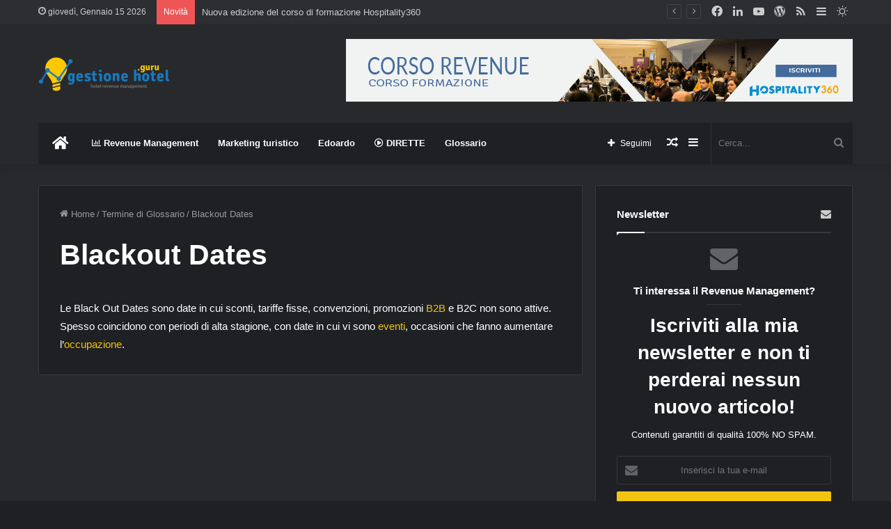

--- FILE ---
content_type: text/html; charset=UTF-8
request_url: https://gestionehotel.guru/dizionario/blackout-dates/
body_size: 11788
content:
<!DOCTYPE html> <html lang="it-IT" class="dark-skin" data-skin="dark" prefix="og: http://ogp.me/ns#"> <head> <meta charset="UTF-8"/> <link rel="profile" href="http://gmpg.org/xfn/11"/> <title>Blackout Dates | Hotel Guru</title> <meta http-equiv='x-dns-prefetch-control' content='on'> <link rel='dns-prefetch' href="//cdnjs.cloudflare.com/"/> <link rel='dns-prefetch' href="//ajax.googleapis.com/"/> <link rel='dns-prefetch' href="//fonts.googleapis.com/"/> <link rel='dns-prefetch' href="//fonts.gstatic.com/"/> <link rel='dns-prefetch' href="//s.gravatar.com/"/> <link rel='dns-prefetch' href="//www.google-analytics.com/"/> <link rel='preload' as='image' href="//cdn.gestionehotel.guru/wp-content/uploads/2014/11/Logo.png"> <link rel='preload' as='image' href="//cdn.gestionehotel.guru/wp-content/uploads/2015/02/Logo@2x.png"> <link rel='preload' as='font' href="/wp-content/themes/jannah/assets/fonts/tielabs-fonticon/tielabs-fonticon.woff" type='font/woff' crossorigin='anonymous'/> <link rel='preload' as='font' href="/wp-content/themes/jannah/assets/fonts/fontawesome/fa-solid-900.woff2" type='font/woff2' crossorigin='anonymous'/> <link rel='preload' as='font' href="/wp-content/themes/jannah/assets/fonts/fontawesome/fa-brands-400.woff2" type='font/woff2' crossorigin='anonymous'/> <link rel='preload' as='font' href="/wp-content/themes/jannah/assets/fonts/fontawesome/fa-regular-400.woff2" type='font/woff2' crossorigin='anonymous'/> <script type="text/javascript">try{if("undefined"!=typeof localStorage){var tieSkin=localStorage.getItem("tie-skin"),html=document.getElementsByTagName("html")[0].classList,htmlSkin="light";if(html.contains("dark-skin")&&(htmlSkin="dark"),null!=tieSkin&&tieSkin!=htmlSkin){html.add("tie-skin-inverted");var tieSkinInverted=!0}"dark"==tieSkin?html.add("dark-skin"):"light"==tieSkin&&html.remove("dark-skin")}}catch(t){console.log(t)}</script> <link rel="canonical" href="https://gestionehotel.guru/dizionario/blackout-dates/"/> <meta property="og:locale" content="it_IT"/> <meta property="og:type" content="article"/> <meta property="og:title" content="Blackout Dates | Hotel Guru"/> <meta property="og:description" content="Le Black Out Dates sono date in cui sconti, tariffe fisse, convenzioni, promozioni B2B e B2C non sono attive. Spesso coincidono con periodi di alta stagione, con date in cui vi sono eventi, occasioni che fanno aumentare l&#8217;occupazione."/> <meta property="og:url" content="https://gestionehotel.guru/dizionario/blackout-dates/"/> <meta property="og:site_name" content="Hotel Guru"/> <meta property="article:publisher" content="https://www.facebook.com/edoardo.caldari.3"/> <meta property="article:author" content="https://www.facebook.com/edoardo.caldari.3"/> <meta property="fb:app_id" content="201511776975493"/> <meta name="twitter:card" content="summary"/> <meta name="twitter:description" content="Le Black Out Dates sono date in cui sconti, tariffe fisse, convenzioni, promozioni B2B e B2C non sono attive. Spesso coincidono con periodi di alta stagione, con date in cui vi sono eventi, occasioni che fanno aumentare l&#8217;occupazione."/> <meta name="twitter:title" content="Blackout Dates | Hotel Guru"/> <meta name="twitter:site" content="@EdoardoCaldari"/> <meta name="twitter:image" content="https://gestionehotel.guru/wp-content/uploads/2015/02/Logo@2x.png"/> <meta name="twitter:creator" content="@EdoardoCaldari"/> <script type='application/ld+json'>{"@context":"https:\/\/schema.org","@type":"Person","url":"https:\/\/gestionehotel.guru\/","sameAs":["https:\/\/www.facebook.com\/edoardo.caldari.3","http:\/\/www.linkedin.com\/in\/edoardocaldari","https:\/\/www.youtube.com\/channel\/UCGtAW_W552joXvPWMN3vUcQ","https:\/\/twitter.com\/EdoardoCaldari"],"@id":"#person","name":"Edoardo Caldari"}</script> <link rel='dns-prefetch' href="//s.w.org/"/> <link rel="alternate" type="application/rss+xml" title="Hotel Guru &raquo; Feed" href="/feed/"/> <link rel="alternate" type="application/rss+xml" title="Hotel Guru &raquo; Feed dei commenti" href="/comments/feed/"/> <script type="text/javascript">
			window._wpemojiSettings = {"baseUrl":"https:\/\/s.w.org\/images\/core\/emoji\/13.0.1\/72x72\/","ext":".png","svgUrl":"https:\/\/s.w.org\/images\/core\/emoji\/13.0.1\/svg\/","svgExt":".svg","source":{"concatemoji":"https:\/\/gestionehotel.guru\/wp-includes\/js\/wp-emoji-release.min.js?ver=5.6.16"}};
			!function(e,a,t){var n,r,o,i=a.createElement("canvas"),p=i.getContext&&i.getContext("2d");function s(e,t){var a=String.fromCharCode;p.clearRect(0,0,i.width,i.height),p.fillText(a.apply(this,e),0,0);e=i.toDataURL();return p.clearRect(0,0,i.width,i.height),p.fillText(a.apply(this,t),0,0),e===i.toDataURL()}function c(e){var t=a.createElement("script");t.src=e,t.defer=t.type="text/javascript",a.getElementsByTagName("head")[0].appendChild(t)}for(o=Array("flag","emoji"),t.supports={everything:!0,everythingExceptFlag:!0},r=0;r<o.length;r++)t.supports[o[r]]=function(e){if(!p||!p.fillText)return!1;switch(p.textBaseline="top",p.font="600 32px Arial",e){case"flag":return s([127987,65039,8205,9895,65039],[127987,65039,8203,9895,65039])?!1:!s([55356,56826,55356,56819],[55356,56826,8203,55356,56819])&&!s([55356,57332,56128,56423,56128,56418,56128,56421,56128,56430,56128,56423,56128,56447],[55356,57332,8203,56128,56423,8203,56128,56418,8203,56128,56421,8203,56128,56430,8203,56128,56423,8203,56128,56447]);case"emoji":return!s([55357,56424,8205,55356,57212],[55357,56424,8203,55356,57212])}return!1}(o[r]),t.supports.everything=t.supports.everything&&t.supports[o[r]],"flag"!==o[r]&&(t.supports.everythingExceptFlag=t.supports.everythingExceptFlag&&t.supports[o[r]]);t.supports.everythingExceptFlag=t.supports.everythingExceptFlag&&!t.supports.flag,t.DOMReady=!1,t.readyCallback=function(){t.DOMReady=!0},t.supports.everything||(n=function(){t.readyCallback()},a.addEventListener?(a.addEventListener("DOMContentLoaded",n,!1),e.addEventListener("load",n,!1)):(e.attachEvent("onload",n),a.attachEvent("onreadystatechange",function(){"complete"===a.readyState&&t.readyCallback()})),(n=t.source||{}).concatemoji?c(n.concatemoji):n.wpemoji&&n.twemoji&&(c(n.twemoji),c(n.wpemoji)))}(window,document,window._wpemojiSettings);
		</script> <style type="text/css"> img.wp-smiley, img.emoji { display: inline !important; border: none !important; box-shadow: none !important; height: 1em !important; width: 1em !important; margin: 0 .07em !important; vertical-align: -0.1em !important; background: none !important; padding: 0 !important; } </style> <link rel='stylesheet' id='tie-css-base-css' href="/wp-content/themes/jannah/assets/css/base.min.css?ver=5.3.2" type='text/css' media='all'/> <link rel='stylesheet' id='tie-css-print-css' href="/wp-content/themes/jannah/assets/css/print.css?ver=5.3.2" type='text/css' media='print'/> <style id='tie-css-print-inline-css' type='text/css'> .brand-title,a:hover,.tie-popup-search-submit,#logo.text-logo a,.theme-header nav .components #search-submit:hover,.theme-header .header-nav .components > li:hover > a,.theme-header .header-nav .components li a:hover,.main-menu ul.cats-vertical li a.is-active,.main-menu ul.cats-vertical li a:hover,.main-nav li.mega-menu .post-meta a:hover,.main-nav li.mega-menu .post-box-title a:hover,.search-in-main-nav.autocomplete-suggestions a:hover,#main-nav .menu ul:not(.cats-horizontal) li:hover > a,#main-nav .menu ul li.current-menu-item:not(.mega-link-column) > a,.top-nav .menu li:hover > a,.top-nav .menu > .tie-current-menu > a,.search-in-top-nav.autocomplete-suggestions .post-title a:hover,div.mag-box .mag-box-options .mag-box-filter-links a.active,.mag-box-filter-links .flexMenu-viewMore:hover > a,.stars-rating-active,body .tabs.tabs .active > a,.video-play-icon,.spinner-circle:after,#go-to-content:hover,.comment-list .comment-author .fn,.commentlist .comment-author .fn,blockquote::before,blockquote cite,blockquote.quote-simple p,.multiple-post-pages a:hover,#story-index li .is-current,.latest-tweets-widget .twitter-icon-wrap span,.wide-slider-nav-wrapper .slide,.wide-next-prev-slider-wrapper .tie-slider-nav li:hover span,.review-final-score h3,#mobile-menu-icon:hover .menu-text,body .entry a,.dark-skin body .entry a,.entry .post-bottom-meta a:hover,.comment-list .comment-content a,q a,blockquote a,.widget.tie-weather-widget .icon-basecloud-bg:after,.site-footer a:hover,.site-footer .stars-rating-active,.site-footer .twitter-icon-wrap span,.site-info a:hover{color: #f1c40f;}#instagram-link a:hover{color: #f1c40f !important;border-color: #f1c40f !important;}[type='submit'],.button,.generic-button a,.generic-button button,.theme-header .header-nav .comp-sub-menu a.button.guest-btn:hover,.theme-header .header-nav .comp-sub-menu a.checkout-button,nav.main-nav .menu > li.tie-current-menu > a,nav.main-nav .menu > li:hover > a,.main-menu .mega-links-head:after,.main-nav .mega-menu.mega-cat .cats-horizontal li a.is-active,#mobile-menu-icon:hover .nav-icon,#mobile-menu-icon:hover .nav-icon:before,#mobile-menu-icon:hover .nav-icon:after,.search-in-main-nav.autocomplete-suggestions a.button,.search-in-top-nav.autocomplete-suggestions a.button,.spinner > div,.post-cat,.pages-numbers li.current span,.multiple-post-pages > span,#tie-wrapper .mejs-container .mejs-controls,.mag-box-filter-links a:hover,.slider-arrow-nav a:not(.pagination-disabled):hover,.comment-list .reply a:hover,.commentlist .reply a:hover,#reading-position-indicator,#story-index-icon,.videos-block .playlist-title,.review-percentage .review-item span span,.tie-slick-dots li.slick-active button,.tie-slick-dots li button:hover,.digital-rating-static,.timeline-widget li a:hover .date:before,#wp-calendar #today,.posts-list-counter li.widget-post-list:before,.cat-counter a + span,.tie-slider-nav li span:hover,.fullwidth-area .widget_tag_cloud .tagcloud a:hover,.magazine2:not(.block-head-4) .dark-widgetized-area ul.tabs a:hover,.magazine2:not(.block-head-4) .dark-widgetized-area ul.tabs .active a,.magazine1 .dark-widgetized-area ul.tabs a:hover,.magazine1 .dark-widgetized-area ul.tabs .active a,.block-head-4.magazine2 .dark-widgetized-area .tabs.tabs .active a,.block-head-4.magazine2 .dark-widgetized-area .tabs > .active a:before,.block-head-4.magazine2 .dark-widgetized-area .tabs > .active a:after,.demo_store,.demo #logo:after,.demo #sticky-logo:after,.widget.tie-weather-widget,span.video-close-btn:hover,#go-to-top,.latest-tweets-widget .slider-links .button:not(:hover){background-color: #f1c40f;color: #FFFFFF;}.tie-weather-widget .widget-title .the-subtitle,.block-head-4.magazine2 #footer .tabs .active a:hover{color: #FFFFFF;}pre,code,.pages-numbers li.current span,.theme-header .header-nav .comp-sub-menu a.button.guest-btn:hover,.multiple-post-pages > span,.post-content-slideshow .tie-slider-nav li span:hover,#tie-body .tie-slider-nav li > span:hover,.slider-arrow-nav a:not(.pagination-disabled):hover,.main-nav .mega-menu.mega-cat .cats-horizontal li a.is-active,.main-nav .mega-menu.mega-cat .cats-horizontal li a:hover,.main-menu .menu > li > .menu-sub-content{border-color: #f1c40f;}.main-menu .menu > li.tie-current-menu{border-bottom-color: #f1c40f;}.top-nav .menu li.tie-current-menu > a:before,.top-nav .menu li.menu-item-has-children:hover > a:before{border-top-color: #f1c40f;}.main-nav .main-menu .menu > li.tie-current-menu > a:before,.main-nav .main-menu .menu > li:hover > a:before{border-top-color: #FFFFFF;}header.main-nav-light .main-nav .menu-item-has-children li:hover > a:before,header.main-nav-light .main-nav .mega-menu li:hover > a:before{border-left-color: #f1c40f;}.rtl header.main-nav-light .main-nav .menu-item-has-children li:hover > a:before,.rtl header.main-nav-light .main-nav .mega-menu li:hover > a:before{border-right-color: #f1c40f;border-left-color: transparent;}.top-nav ul.menu li .menu-item-has-children:hover > a:before{border-top-color: transparent;border-left-color: #f1c40f;}.rtl .top-nav ul.menu li .menu-item-has-children:hover > a:before{border-left-color: transparent;border-right-color: #f1c40f;}::-moz-selection{background-color: #f1c40f;color: #FFFFFF;}::selection{background-color: #f1c40f;color: #FFFFFF;}circle.circle_bar{stroke: #f1c40f;}#reading-position-indicator{box-shadow: 0 0 10px rgba( 241,196,15,0.7);}#logo.text-logo a:hover,body .entry a:hover,.dark-skin body .entry a:hover,.comment-list .comment-content a:hover,.block-head-4.magazine2 .site-footer .tabs li a:hover,q a:hover,blockquote a:hover{color: #bf9200;}.button:hover,input[type='submit']:hover,.generic-button a:hover,.generic-button button:hover,a.post-cat:hover,.site-footer .button:hover,.site-footer [type='submit']:hover,.search-in-main-nav.autocomplete-suggestions a.button:hover,.search-in-top-nav.autocomplete-suggestions a.button:hover,.theme-header .header-nav .comp-sub-menu a.checkout-button:hover{background-color: #bf9200;color: #FFFFFF;}.theme-header .header-nav .comp-sub-menu a.checkout-button:not(:hover),body .entry a.button{color: #FFFFFF;}#story-index.is-compact .story-index-content{background-color: #f1c40f;}#story-index.is-compact .story-index-content a,#story-index.is-compact .story-index-content .is-current{color: #FFFFFF;}#tie-body .mag-box-title h3 a,#tie-body .block-more-button{color: #f1c40f;}#tie-body .mag-box-title h3 a:hover,#tie-body .block-more-button:hover{color: #bf9200;}#tie-body .mag-box-title{color: #f1c40f;}#tie-body .mag-box-title:before{border-top-color: #f1c40f;}#tie-body .mag-box-title:after,#tie-body #footer .widget-title:after{background-color: #f1c40f;}html .brand-title,html a:hover,html .tie-popup-search-submit,html #logo.text-logo a,html .theme-header nav .components #search-submit:hover,html .theme-header .header-nav .components > li:hover > a,html .theme-header .header-nav .components li a:hover,html .main-menu ul.cats-vertical li a.is-active,html .main-menu ul.cats-vertical li a:hover,html .main-nav li.mega-menu .post-meta a:hover,html .main-nav li.mega-menu .post-box-title a:hover,html .search-in-main-nav.autocomplete-suggestions a:hover,html #main-nav .menu ul:not(.cats-horizontal) li:hover > a,html #main-nav .menu ul li.current-menu-item:not(.mega-link-column) > a,html .top-nav .menu li:hover > a,html .top-nav .menu > .tie-current-menu > a,html .search-in-top-nav.autocomplete-suggestions .post-title a:hover,html div.mag-box .mag-box-options .mag-box-filter-links a.active,html .mag-box-filter-links .flexMenu-viewMore:hover > a,html .stars-rating-active,html body .tabs.tabs .active > a,html .video-play-icon,html .spinner-circle:after,html #go-to-content:hover,html .comment-list .comment-author .fn,html .commentlist .comment-author .fn,html blockquote::before,html blockquote cite,html blockquote.quote-simple p,html .multiple-post-pages a:hover,html #story-index li .is-current,html .latest-tweets-widget .twitter-icon-wrap span,html .wide-slider-nav-wrapper .slide,html .wide-next-prev-slider-wrapper .tie-slider-nav li:hover span,html .review-final-score h3,html #mobile-menu-icon:hover .menu-text,html body .entry a,html .dark-skin body .entry a,html .entry .post-bottom-meta a:hover,html .comment-list .comment-content a,html q a,html blockquote a,html .widget.tie-weather-widget .icon-basecloud-bg:after,html .site-footer a:hover,html .site-footer .stars-rating-active,html .site-footer .twitter-icon-wrap span,html .site-info a:hover{color: #f1c40f;}html #instagram-link a:hover{color: #f1c40f !important;border-color: #f1c40f !important;}html [type='submit'],html .button,html .generic-button a,html .generic-button button,html .theme-header .header-nav .comp-sub-menu a.button.guest-btn:hover,html .theme-header .header-nav .comp-sub-menu a.checkout-button,html nav.main-nav .menu > li.tie-current-menu > a,html nav.main-nav .menu > li:hover > a,html .main-menu .mega-links-head:after,html .main-nav .mega-menu.mega-cat .cats-horizontal li a.is-active,html #mobile-menu-icon:hover .nav-icon,html #mobile-menu-icon:hover .nav-icon:before,html #mobile-menu-icon:hover .nav-icon:after,html .search-in-main-nav.autocomplete-suggestions a.button,html .search-in-top-nav.autocomplete-suggestions a.button,html .spinner > div,html .post-cat,html .pages-numbers li.current span,html .multiple-post-pages > span,html #tie-wrapper .mejs-container .mejs-controls,html .mag-box-filter-links a:hover,html .slider-arrow-nav a:not(.pagination-disabled):hover,html .comment-list .reply a:hover,html .commentlist .reply a:hover,html #reading-position-indicator,html #story-index-icon,html .videos-block .playlist-title,html .review-percentage .review-item span span,html .tie-slick-dots li.slick-active button,html .tie-slick-dots li button:hover,html .digital-rating-static,html .timeline-widget li a:hover .date:before,html #wp-calendar #today,html .posts-list-counter li.widget-post-list:before,html .cat-counter a + span,html .tie-slider-nav li span:hover,html .fullwidth-area .widget_tag_cloud .tagcloud a:hover,html .magazine2:not(.block-head-4) .dark-widgetized-area ul.tabs a:hover,html .magazine2:not(.block-head-4) .dark-widgetized-area ul.tabs .active a,html .magazine1 .dark-widgetized-area ul.tabs a:hover,html .magazine1 .dark-widgetized-area ul.tabs .active a,html .block-head-4.magazine2 .dark-widgetized-area .tabs.tabs .active a,html .block-head-4.magazine2 .dark-widgetized-area .tabs > .active a:before,html .block-head-4.magazine2 .dark-widgetized-area .tabs > .active a:after,html .demo_store,html .demo #logo:after,html .demo #sticky-logo:after,html .widget.tie-weather-widget,html span.video-close-btn:hover,html #go-to-top,html .latest-tweets-widget .slider-links .button:not(:hover){background-color: #f1c40f;color: #FFFFFF;}html .tie-weather-widget .widget-title .the-subtitle,html .block-head-4.magazine2 #footer .tabs .active a:hover{color: #FFFFFF;}html pre,html code,html .pages-numbers li.current span,html .theme-header .header-nav .comp-sub-menu a.button.guest-btn:hover,html .multiple-post-pages > span,html .post-content-slideshow .tie-slider-nav li span:hover,html #tie-body .tie-slider-nav li > span:hover,html .slider-arrow-nav a:not(.pagination-disabled):hover,html .main-nav .mega-menu.mega-cat .cats-horizontal li a.is-active,html .main-nav .mega-menu.mega-cat .cats-horizontal li a:hover,html .main-menu .menu > li > .menu-sub-content{border-color: #f1c40f;}html .main-menu .menu > li.tie-current-menu{border-bottom-color: #f1c40f;}html .top-nav .menu li.tie-current-menu > a:before,html .top-nav .menu li.menu-item-has-children:hover > a:before{border-top-color: #f1c40f;}html .main-nav .main-menu .menu > li.tie-current-menu > a:before,html .main-nav .main-menu .menu > li:hover > a:before{border-top-color: #FFFFFF;}html header.main-nav-light .main-nav .menu-item-has-children li:hover > a:before,html header.main-nav-light .main-nav .mega-menu li:hover > a:before{border-left-color: #f1c40f;}html .rtl header.main-nav-light .main-nav .menu-item-has-children li:hover > a:before,html .rtl header.main-nav-light .main-nav .mega-menu li:hover > a:before{border-right-color: #f1c40f;border-left-color: transparent;}html .top-nav ul.menu li .menu-item-has-children:hover > a:before{border-top-color: transparent;border-left-color: #f1c40f;}html .rtl .top-nav ul.menu li .menu-item-has-children:hover > a:before{border-left-color: transparent;border-right-color: #f1c40f;}html ::-moz-selection{background-color: #f1c40f;color: #FFFFFF;}html ::selection{background-color: #f1c40f;color: #FFFFFF;}html circle.circle_bar{stroke: #f1c40f;}html #reading-position-indicator{box-shadow: 0 0 10px rgba( 241,196,15,0.7);}html #logo.text-logo a:hover,html body .entry a:hover,html .dark-skin body .entry a:hover,html .comment-list .comment-content a:hover,html .block-head-4.magazine2 .site-footer .tabs li a:hover,html q a:hover,html blockquote a:hover{color: #bf9200;}html .button:hover,html input[type='submit']:hover,html .generic-button a:hover,html .generic-button button:hover,html a.post-cat:hover,html .site-footer .button:hover,html .site-footer [type='submit']:hover,html .search-in-main-nav.autocomplete-suggestions a.button:hover,html .search-in-top-nav.autocomplete-suggestions a.button:hover,html .theme-header .header-nav .comp-sub-menu a.checkout-button:hover{background-color: #bf9200;color: #FFFFFF;}html .theme-header .header-nav .comp-sub-menu a.checkout-button:not(:hover),html body .entry a.button{color: #FFFFFF;}html #story-index.is-compact .story-index-content{background-color: #f1c40f;}html #story-index.is-compact .story-index-content a,html #story-index.is-compact .story-index-content .is-current{color: #FFFFFF;}html #tie-body .mag-box-title h3 a,html #tie-body .block-more-button{color: #f1c40f;}html #tie-body .mag-box-title h3 a:hover,html #tie-body .block-more-button:hover{color: #bf9200;}html #tie-body .mag-box-title{color: #f1c40f;}html #tie-body .mag-box-title:before{border-top-color: #f1c40f;}html #tie-body .mag-box-title:after,html #tie-body #footer .widget-title:after{background-color: #f1c40f;}html #content a:hover{text-decoration: underline !important;}html .tie-cat-2,html .tie-cat-item-2 > span{background-color:#2ecc71 !important;color:#FFFFFF !important;}html .tie-cat-2:after{border-top-color:#2ecc71 !important;}html .tie-cat-2:hover{background-color:#10ae53 !important;}html .tie-cat-2:hover:after{border-top-color:#10ae53 !important;}html .tie-cat-8,html .tie-cat-item-8 > span{background-color:#3b5998 !important;color:#FFFFFF !important;}html .tie-cat-8:after{border-top-color:#3b5998 !important;}html .tie-cat-8:hover{background-color:#1d3b7a !important;}html .tie-cat-8:hover:after{border-top-color:#1d3b7a !important;}html .tie-cat-5,html .tie-cat-item-5 > span{background-color:#9b59b6 !important;color:#FFFFFF !important;}html .tie-cat-5:after{border-top-color:#9b59b6 !important;}html .tie-cat-5:hover{background-color:#7d3b98 !important;}html .tie-cat-5:hover:after{border-top-color:#7d3b98 !important;} </style> <link rel='stylesheet' id='glossary-hint-css' href="/wp-content/plugins/glossary-by-codeat/assets/css/tooltip-classic.css?ver=2.0.12" type='text/css' media='all'/> <script type='text/javascript' src='https://gestionehotel.guru/wp-includes/js/jquery/jquery.min.js?ver=3.5.1' id='jquery-core-js'></script> <link rel="https://api.w.org/" href="/wp-json/"/><link rel="alternate" type="application/json" href="/wp-json/wp/v2/glossary/2604"/><link rel="EditURI" type="application/rsd+xml" title="RSD" href="/xmlrpc.php?rsd"/> <meta name="generator" content="WordPress 5.6.16"/> <link rel='shortlink' href="/?p=2604"/> <link rel="alternate" type="application/json+oembed" href="/wp-json/oembed/1.0/embed?url=https%3A%2F%2Fgestionehotel.guru%2Fdizionario%2Fblackout-dates%2F"/> <link rel="alternate" type="text/xml+oembed" href="/wp-json/oembed/1.0/embed?url=https%3A%2F%2Fgestionehotel.guru%2Fdizionario%2Fblackout-dates%2F&#038;format=xml"/> <meta http-equiv="X-UA-Compatible" content="IE=edge"> <meta name="theme-color" content="#f1c40f"/><meta name="viewport" content="width=device-width, initial-scale=1.0"/><link rel="icon" href="/wp-content/uploads/2014/11/cropped-Apple-Ipad-Retina-Icon-150x150.png" sizes="32x32"/> <link rel="icon" href="/wp-content/uploads/2014/11/cropped-Apple-Ipad-Retina-Icon-300x300.png" sizes="192x192"/> <link rel="apple-touch-icon" href="/wp-content/uploads/2014/11/cropped-Apple-Ipad-Retina-Icon-300x300.png"/> <meta name="msapplication-TileImage" content="https://gestionehotel.guru/wp-content/uploads/2014/11/cropped-Apple-Ipad-Retina-Icon-300x300.png"/> </head> <body id="tie-body" class="glossary-template-default single single-glossary postid-2604 tie-no-js wrapper-has-shadow block-head-1 magazine1 is-lazyload is-desktop is-header-layout-3 has-header-ad sidebar-right has-sidebar post-layout-1 has-mobile-share hide_banner_top"> <div class="background-overlay"> <div id="tie-container" class="site tie-container"> <div id="tie-wrapper"> <header id="theme-header" class="theme-header header-layout-3 main-nav-dark main-nav-default-dark main-nav-below main-nav-boxed has-stream-item top-nav-active top-nav-dark top-nav-default-dark top-nav-above has-shadow has-normal-width-logo mobile-header-default"> <nav id="top-nav" class="has-date-breaking-components top-nav header-nav has-breaking-news" aria-label="Secondary Navigation"> <div class="container"> <div class="topbar-wrapper"> <div class="topbar-today-date tie-icon"> giovedì, Gennaio 15 2026 </div> <div class="tie-alignleft"> <div class="breaking controls-is-active"> <span class="breaking-title"> <span class="tie-icon-bolt breaking-icon" aria-hidden="true"></span> <span class="breaking-title-text">Novità</span> </span> <ul id="breaking-news-in-header" class="breaking-news" data-type="reveal" data-arrows="true"> <li class="news-item"> <a href="/2022/09/14/nuova-edizione-del-corso-di-formazione-hospitality360/">Nuova edizione del corso di formazione Hospitality360</a> </li> <li class="news-item"> <a href="/2020/12/02/il-ranking-di-booking-com/">Il Ranking di Booking.com</a> </li> <li class="news-item"> <a href="/2020/10/11/corso-di-formazione-2021-hospitality360/">Corso di formazione 2021, Hospitality360</a> </li> <li class="news-item"> <a href="/2020/03/28/quando-partira-il-turismo-in-italia/">Quando partirà il Turismo in Italia</a> </li> <li class="news-item"> <a href="/2019/08/27/futuro-revenue-management-alberghiero/">Quale futuro per il Revenue Management alberghiero?</a> </li> <li class="news-item"> <a href="/2019/08/22/termini-tecnici-revenue-management/">11 termini tecnici del Revenue Management spiegati ai non addetti ai lavori</a> </li> <li class="news-item"> <a href="/2019/08/12/smart-budget-creazione-automatica-budget-giornaliero/">Smart Budget e la creazione automatica del budget giornaliero</a> </li> <li class="news-item"> <a href="/2019/06/13/il-meglio-degli-ultimi-dodici-mesi/">Il meglio degli ultimi dodici mesi su gestionehotel.guru</a> </li> <li class="news-item"> <a href="/2019/03/26/fare-revenue-settore-mice-meetings-incentives-conferences-exhibitions/">Fare revenue con il settore MICE e gli eventi in hotel</a> </li> <li class="news-item"> <a href="/2019/03/06/rms-open-source-irev-forecast/">L’evoluzione di iRev Forecast: da modello di forecasting a RMS open source!</a> </li> </ul> </div> </div> <div class="tie-alignright"> <ul class="components"> <li class="skin-icon menu-item custom-menu-link"> <a href="#" class="change-skin" title="Switch skin"> <span class="tie-icon-moon change-skin-icon" aria-hidden="true"></span> <span class="screen-reader-text">Switch skin</span> </a> </li> <li class="side-aside-nav-icon menu-item custom-menu-link"> <a href="#"> <span class="tie-icon-navicon" aria-hidden="true"></span> <span class="screen-reader-text">Sidebar</span> </a> </li> <li class="social-icons-item"><a class="social-link rss-social-icon" rel="external noopener nofollow" target="_blank" href="/feed/"><span class="tie-social-icon tie-icon-feed"></span><span class="screen-reader-text">RSS</span></a></li><li class="social-icons-item"><a class="social-link wordpress-social-icon" rel="external noopener nofollow" target="_blank" href="/"><span class="tie-social-icon tie-icon-wordpress"></span><span class="screen-reader-text">WordPress</span></a></li><li class="social-icons-item"><a class="social-link youtube-social-icon" rel="external noopener nofollow" target="_blank" href="//www.youtube.com/channel/UCGtAW_W552joXvPWMN3vUcQ/"><span class="tie-social-icon tie-icon-youtube"></span><span class="screen-reader-text">YouTube</span></a></li><li class="social-icons-item"><a class="social-link linkedin-social-icon" rel="external noopener nofollow" target="_blank" href="http://www.linkedin.com/in/edoardocaldari"><span class="tie-social-icon tie-icon-linkedin"></span><span class="screen-reader-text">LinkedIn</span></a></li><li class="social-icons-item"><a class="social-link facebook-social-icon" rel="external noopener nofollow" target="_blank" href="//www.facebook.com/hotelpro360/"><span class="tie-social-icon tie-icon-facebook"></span><span class="screen-reader-text">Facebook</span></a></li> </ul> </div> </div> </div> </nav> <div class="container header-container"> <div class="tie-row logo-row"> <div class="logo-wrapper"> <div class="tie-col-md-4 logo-container clearfix"> <div id="mobile-header-components-area_1" class="mobile-header-components"><ul class="components"><li class="mobile-component_menu custom-menu-link"><a href="#" id="mobile-menu-icon"><span class="tie-mobile-menu-icon nav-icon is-layout-2"></span><span class="screen-reader-text">Menu</span></a></li></ul></div> <div id="logo" class="image-logo"> <a title="Revenue Management | gestionehotel.guru" href="/"> <picture class="tie-logo-default tie-logo-picture"> <source class="tie-logo-source-default tie-logo-source" srcset="https://cdn.gestionehotel.guru/wp-content/uploads/2015/02/Logo@2x.png 2x, https://cdn.gestionehotel.guru/wp-content/uploads/2014/11/Logo.png 1x"> <img class="tie-logo-img-default tie-logo-img" src="//cdn.gestionehotel.guru/wp-content/uploads/2014/11/Logo.png" alt="Revenue Management | gestionehotel.guru" width="380" height="120" style="max-height:120px; width: auto;"/> </picture> </a> </div> </div> </div> <div class="tie-col-md-8 stream-item stream-item-top-wrapper"><div class="stream-item-top"> <a href="//hospitality360.it/?utm_source=gestionehotelguru&#038;utm_medium=banner&#038;utm_campaign=top_banner" title="Corso di Formazione di Revenue Management" target="_blank"> <img src="/wp-content/uploads/2018/08/HOSPITALITY360.png" alt="Corso di Formazione di Revenue Management" width="728" height="91"/> </a> </div></div> </div> </div> <div class="main-nav-wrapper"> <nav id="main-nav" data-skin="search-in-main-nav" class="main-nav header-nav live-search-parent" aria-label="Primary Navigation"> <div class="container"> <div class="main-menu-wrapper"> <div id="menu-components-wrap"> <div class="main-menu main-menu-wrap tie-alignleft"> <div id="main-nav-menu" class="main-menu header-menu"><ul id="menu-main" class="menu" role="menubar"><li id="menu-item-1918" class="menu-item menu-item-type-post_type menu-item-object-page menu-item-home menu-item-1918 menu-item-has-icon is-icon-only"><a href="/"> <span aria-hidden="true" class="tie-menu-icon fas fa-home"></span> <span class="screen-reader-text">Home</span></a></li> <li id="menu-item-1919" class="menu-item menu-item-type-taxonomy menu-item-object-category menu-item-1919 menu-item-has-icon"><a href="/category/revenue-management/"> <span aria-hidden="true" class="tie-menu-icon far fa-chart-bar"></span> Revenue Management</a></li> <li id="menu-item-1920" class="menu-item menu-item-type-taxonomy menu-item-object-category menu-item-1920"><a href="/category/marketing-turistico/">Marketing turistico</a></li> <li id="menu-item-1924" class="menu-item menu-item-type-post_type menu-item-object-page menu-item-1924"><a href="/chi-sono/">Edoardo</a></li> <li id="menu-item-2426" class="menu-item menu-item-type-post_type menu-item-object-page menu-item-2426 menu-item-has-icon"><a href="/dirette-gruppo-facebook-revenue-management/"> <span aria-hidden="true" class="tie-menu-icon far fa-play-circle"></span> DIRETTE</a></li> <li id="menu-item-2704" class="menu-item menu-item-type-custom menu-item-object-custom menu-item-2704"><a href="/dizionario">Glossario</a></li> </ul></div> </div> <ul class="components"> <li class="search-bar menu-item custom-menu-link" aria-label="Search"> <form method="get" id="search" action="/"> <input id="search-input" class="is-ajax-search" inputmode="search" type="text" name="s" title="Cerca..." placeholder="Cerca..."/> <button id="search-submit" type="submit"> <span class="tie-icon-search tie-search-icon" aria-hidden="true"></span> <span class="screen-reader-text">Cerca...</span> </button> </form> </li> <li class="side-aside-nav-icon menu-item custom-menu-link"> <a href="#"> <span class="tie-icon-navicon" aria-hidden="true"></span> <span class="screen-reader-text">Sidebar</span> </a> </li> <li class="random-post-icon menu-item custom-menu-link"> <a href="?random-post=1" class="random-post" title="Articolo a caso" rel="nofollow"> <span class="tie-icon-random" aria-hidden="true"></span> <span class="screen-reader-text">Articolo a caso</span> </a> </li> <li class="grid-social-icons menu-item custom-menu-link"> <a href="#" class="follow-btn"> <span class="tie-icon-plus" aria-hidden="true"></span> <span class="follow-text">Seguimi</span> </a> <ul class="dropdown-social-icons comp-sub-menu"><li class="social-icons-item"><a class="social-link facebook-social-icon" rel="external noopener nofollow" target="_blank" href="//www.facebook.com/hotelpro360/"><span class="tie-social-icon tie-icon-facebook"></span><span class="screen-reader-text">Facebook</span></a></li><li class="social-icons-item"><a class="social-link linkedin-social-icon" rel="external noopener nofollow" target="_blank" href="http://www.linkedin.com/in/edoardocaldari"><span class="tie-social-icon tie-icon-linkedin"></span><span class="screen-reader-text">LinkedIn</span></a></li><li class="social-icons-item"><a class="social-link youtube-social-icon" rel="external noopener nofollow" target="_blank" href="//www.youtube.com/channel/UCGtAW_W552joXvPWMN3vUcQ/"><span class="tie-social-icon tie-icon-youtube"></span><span class="screen-reader-text">YouTube</span></a></li><li class="social-icons-item"><a class="social-link wordpress-social-icon" rel="external noopener nofollow" target="_blank" href="/"><span class="tie-social-icon tie-icon-wordpress"></span><span class="screen-reader-text">WordPress</span></a></li><li class="social-icons-item"><a class="social-link rss-social-icon" rel="external noopener nofollow" target="_blank" href="/feed/"><span class="tie-social-icon tie-icon-feed"></span><span class="screen-reader-text">RSS</span></a></li></ul> </li> </ul> </div> </div> </div> </nav> </div> </header> <script type="text/javascript">
			try{if("undefined"!=typeof localStorage){var header,mnIsDark=!1,tnIsDark=!1;(header=document.getElementById("theme-header"))&&((header=header.classList).contains("main-nav-default-dark")&&(mnIsDark=!0),header.contains("top-nav-default-dark")&&(tnIsDark=!0),"dark"==tieSkin?(header.add("main-nav-dark","top-nav-dark"),header.remove("main-nav-light","top-nav-light")):"light"==tieSkin&&(mnIsDark||(header.remove("main-nav-dark"),header.add("main-nav-light")),tnIsDark||(header.remove("top-nav-dark"),header.add("top-nav-light"))))}}catch(a){console.log(a)}
		</script> <link rel='stylesheet' id='tie-css-styles-css' href="/wp-content/themes/jannah/assets/css/style.min.css" type='text/css' media='all'/> <script>console.log('Style tie-css-styles')</script> <link rel='stylesheet' id='tie-css-single-css' href="/wp-content/themes/jannah/assets/css/single.min.css" type='text/css' media='all'/> <script>console.log('Style tie-css-single')</script> <link rel='stylesheet' id='tie-css-shortcodes-css' href="/wp-content/themes/jannah/assets/css/plugins/shortcodes.min.css" type='text/css' media='all'/> <script>console.log('Style tie-css-shortcodes')</script> <div id="content" class="site-content container"><div id="main-content-row" class="tie-row main-content-row"> <div class="main-content tie-col-md-8 tie-col-xs-12" role="main"> <article id="the-post" class="container-wrapper post-content"> <header class="entry-header-outer"> <nav id="breadcrumb"><a href="/"><span class="tie-icon-home" aria-hidden="true"></span> Home</a><em class="delimiter">/</em><a href="../">Termine di Glossario</a><em class="delimiter">/</em><span class="current">Blackout Dates</span></nav><script type="application/ld+json">{"@context":"http:\/\/schema.org","@type":"BreadcrumbList","@id":"#Breadcrumb","itemListElement":[{"@type":"ListItem","position":1,"item":{"name":"Home","@id":"https:\/\/gestionehotel.guru\/"}},{"@type":"ListItem","position":2,"item":{"name":"Termine di Glossario","@id":"https:\/\/gestionehotel.guru\/dizionario\/"}}]}</script> <div class="entry-header"> <h1 class="post-title entry-title">Blackout Dates</h1> </div> </header> <div class="entry-content entry clearfix"> <p>Le Black Out Dates sono date in cui sconti, tariffe fisse, convenzioni, promozioni <a href="../b2b-business-to-business/">B2B</a> e B2C non sono attive. Spesso coincidono con periodi di alta stagione, con date in cui vi sono <a href="../mice/">eventi</a>, occasioni che fanno aumentare l&#8217;<a href="../tasso-di-occupazione/">occupazione</a>.</p> </div> <script id="tie-schema-json" type="application/ld+json">{"@context":"http:\/\/schema.org","@type":"Article","dateCreated":"2021-01-13T10:52:26+00:00","datePublished":"2021-01-13T10:52:26+00:00","dateModified":"2021-01-31T16:35:42+00:00","headline":"Blackout Dates","name":"Blackout Dates","keywords":[],"url":"https:\/\/gestionehotel.guru\/dizionario\/blackout-dates\/","description":"Le Black Out Dates sono date in cui sconti, tariffe fisse, convenzioni, promozioni B2B e B2C non sono attive. Spesso coincidono con periodi di alta stagione, con date in cui vi sono eventi, occasioni","copyrightYear":"2021","articleSection":[],"articleBody":"Le Black Out Dates sono date in cui sconti, tariffe fisse, convenzioni, promozioni B2B e B2C non sono attive. Spesso coincidono con periodi di alta stagione, con date in cui vi sono eventi, occasioni che fanno aumentare l'occupazione.","publisher":{"@id":"#Publisher","@type":"Organization","name":"Hotel Guru","logo":{"@type":"ImageObject","url":"https:\/\/cdn.gestionehotel.guru\/wp-content\/uploads\/2015\/02\/Logo@2x.png"},"sameAs":["https:\/\/www.facebook.com\/hotelpro360\/","http:\/\/www.linkedin.com\/in\/edoardocaldari","https:\/\/www.youtube.com\/channel\/UCGtAW_W552joXvPWMN3vUcQ\/","https:\/\/gestionehotel.guru\/"]},"sourceOrganization":{"@id":"#Publisher"},"copyrightHolder":{"@id":"#Publisher"},"mainEntityOfPage":{"@type":"WebPage","@id":"https:\/\/gestionehotel.guru\/dizionario\/blackout-dates\/","breadcrumb":{"@id":"#Breadcrumb"}},"author":{"@type":"Person","name":"Edoardo Caldari","url":"https:\/\/gestionehotel.guru\/author\/8959wpczar\/"}}</script> </article> <div class="post-components"> </div> </div> <aside class="sidebar tie-col-md-4 tie-col-xs-12 normal-side is-sticky" aria-label="Primary Sidebar"> <div class="theiaStickySidebar"> <link rel='stylesheet' id='tie-css-widgets-css' href="/wp-content/themes/jannah/assets/css/widgets.min.css" type='text/css' media='all'/> <script>console.log('Style tie-css-widgets')</script> <div id="tie-newsletter-2" class="container-wrapper widget subscribe-widget"><div class="widget-title the-global-title"><div class="the-subtitle">Newsletter<span class="widget-title-icon tie-icon"></span></div></div> <div class="widget-inner-wrap"> <span class="tie-icon-envelope newsletter-icon" aria-hidden="true"></span> <div class="subscribe-widget-content"> <h4>Ti interessa il Revenue Management?</h4> <h3>Iscriviti alla mia newsletter e non ti perderai nessun nuovo articolo!</h3> <p>Contenuti garantiti di qualità 100% NO SPAM.</p> </div> <div id="mc_embed_signup-tie-newsletter-2"> <form action="//eepurl.com/dg5hK5" method="post" id="mc-embedded-subscribe-form-tie-newsletter-2" name="mc-embedded-subscribe-form" class="subscribe-form validate" target="_blank" novalidate> <div class="mc-field-group"> <label class="screen-reader-text" for="mce-EMAIL-tie-newsletter-2">Inserisci la tua e-mail</label> <input type="email" id="mce-EMAIL-tie-newsletter-2" placeholder="Inserisci la tua e-mail" name="EMAIL" class="subscribe-input required email"> </div> <input type="submit" value="Iscriviti" name="subscribe" class="button subscribe-submit"> </form> </div> </div> <div class="clearfix"></div></div> <div class="container-wrapper tabs-container-wrapper tabs-container-4"> <div class="widget tabs-widget"> <div class="widget-container"> <div class="tabs-widget"> <div class="tabs-wrapper"> <ul class="tabs"> <li><a href="#widget_tabs-1-popular">Popolare</a></li><li><a href="#widget_tabs-1-recent">Recente</a></li><li><a href="#widget_tabs-1-comments">Commenti</a></li> </ul> <div id="widget_tabs-1-popular" class="tab-content tab-content-popular"> <ul class="tab-content-elements"> <li class="widget-single-post-item widget-post-list tie-standard"> <div class="post-widget-thumbnail"> <a aria-label="iRev International: esempio pratico di algoritmo per fare revenue" href="/2014/05/09/revenue-management-alberghiero/" class="post-thumb"> <div class="post-thumb-overlay-wrap"> <div class="post-thumb-overlay"> <span class="tie-icon tie-media-icon"></span> </div> </div> <img width="220" height="150" src="[data-uri]" class="attachment-jannah-image-small size-jannah-image-small lazy-img tie-small-image wp-post-image" alt="" loading="lazy" data-src="/wp-content/uploads/2014/05/irev-International-_-Hotel-Guru-220x150.jpg"/></a> </div> <div class="post-widget-body "> <a class="post-title the-subtitle" href="/2014/05/09/revenue-management-alberghiero/">iRev International: esempio pratico di algoritmo per fare revenue</a> <div class="post-meta"> <span class="date meta-item tie-icon">Maggio 9, 2014</span> </div> </div> </li> <li class="widget-single-post-item widget-post-list tie-standard"> <div class="post-widget-thumbnail"> <a aria-label="Gratis il programma di Revenue Management per hotel" href="/2015/04/06/gratis-programma-revenue-management/" class="post-thumb"> <div class="post-thumb-overlay-wrap"> <div class="post-thumb-overlay"> <span class="tie-icon tie-media-icon"></span> </div> </div> <img width="220" height="150" src="[data-uri]" class="attachment-jannah-image-small size-jannah-image-small lazy-img tie-small-image wp-post-image" alt="programma revenue management gratis" loading="lazy" data-src="/wp-content/uploads/2015/04/Programma-revenue-management-gratuito-220x150.jpg"/></a> </div> <div class="post-widget-body "> <a class="post-title the-subtitle" href="/2015/04/06/gratis-programma-revenue-management/">Gratis il programma di Revenue Management per hotel</a> <div class="post-meta"> <span class="date meta-item tie-icon">Aprile 6, 2015</span> </div> </div> </li> <li class="widget-single-post-item widget-post-list tie-standard"> <div class="post-widget-thumbnail"> <a aria-label="Business Plan in Excel: un esempio pratico" href="/2016/01/03/business-plan-excel-esempio-pratico/" class="post-thumb"> <div class="post-thumb-overlay-wrap"> <div class="post-thumb-overlay"> <span class="tie-icon tie-media-icon"></span> </div> </div> <img width="220" height="150" src="[data-uri]" class="attachment-jannah-image-small size-jannah-image-small lazy-img tie-small-image wp-post-image" alt="business plan per hotel, file excel di esempio gratuito" loading="lazy" data-src="/wp-content/uploads/2016/01/Business-plan-hotel-excel-1-220x150.jpg"/></a> </div> <div class="post-widget-body "> <a class="post-title the-subtitle" href="/2016/01/03/business-plan-excel-esempio-pratico/">Business Plan in Excel: un esempio pratico</a> <div class="post-meta"> <span class="date meta-item tie-icon">Gennaio 3, 2016</span> </div> </div> </li> <li class="widget-single-post-item widget-post-list tie-standard"> <div class="post-widget-thumbnail"> <a aria-label="Ryanair vs. Booking.com: chi fa meglio Revenue Management?" href="/2016/03/30/ryanair-vs-booking-com-revenue-management-chi-lo-fa-meglio/" class="post-thumb"> <div class="post-thumb-overlay-wrap"> <div class="post-thumb-overlay"> <span class="tie-icon tie-media-icon"></span> </div> </div> <img width="220" height="150" src="[data-uri]" class="attachment-jannah-image-small size-jannah-image-small lazy-img tie-small-image wp-post-image" alt="booking.com vs. ryanair" loading="lazy" data-src="/wp-content/uploads/2016/03/Ryanair-vs-Booking-220x150.jpg"/></a> </div> <div class="post-widget-body "> <a class="post-title the-subtitle" href="/2016/03/30/ryanair-vs-booking-com-revenue-management-chi-lo-fa-meglio/">Ryanair vs. Booking.com: chi fa meglio Revenue Management?</a> <div class="post-meta"> <span class="date meta-item tie-icon">Marzo 30, 2016</span> </div> </div> </li> <li class="widget-single-post-item widget-post-list tie-standard"> <div class="post-widget-thumbnail"> <a aria-label="Cambio password iRev International" href="/2014/06/01/cambio-password-irev-international/" class="post-thumb"> <div class="post-thumb-overlay-wrap"> <div class="post-thumb-overlay"> <span class="tie-icon tie-media-icon"></span> </div> </div> <img width="220" height="150" src="[data-uri]" class="attachment-jannah-image-small size-jannah-image-small lazy-img tie-small-image wp-post-image" alt="programma revenue management gratis" loading="lazy" data-src="/wp-content/uploads/2015/04/Programma-revenue-management-gratuito-220x150.jpg"/></a> </div> <div class="post-widget-body "> <a class="post-title the-subtitle" href="/2014/06/01/cambio-password-irev-international/">Cambio password iRev International</a> <div class="post-meta"> <span class="date meta-item tie-icon">Giugno 1, 2014</span> </div> </div> </li> </ul> </div> <div id="widget_tabs-1-recent" class="tab-content tab-content-recent"> <ul class="tab-content-elements"> <li class="widget-single-post-item widget-post-list tie-standard"> <div class="post-widget-thumbnail"> <a aria-label="Nuova edizione del corso di formazione Hospitality360" href="/2022/09/14/nuova-edizione-del-corso-di-formazione-hospitality360/" class="post-thumb"> <div class="post-thumb-overlay-wrap"> <div class="post-thumb-overlay"> <span class="tie-icon tie-media-icon"></span> </div> </div> <img width="220" height="150" src="[data-uri]" class="attachment-jannah-image-small size-jannah-image-small lazy-img tie-small-image wp-post-image" alt="" loading="lazy" data-src="/wp-content/uploads/2020/10/corso-di-formazione-2021-hospitality360-377655790-3-220x150.jpg"/></a> </div> <div class="post-widget-body "> <a class="post-title the-subtitle" href="/2022/09/14/nuova-edizione-del-corso-di-formazione-hospitality360/">Nuova edizione del corso di formazione Hospitality360</a> <div class="post-meta"> <span class="date meta-item tie-icon">Settembre 14, 2022</span> </div> </div> </li> <li class="widget-single-post-item widget-post-list tie-standard"> <div class="post-widget-thumbnail"> <a aria-label="Il Ranking di Booking.com" href="/2020/12/02/il-ranking-di-booking-com/" class="post-thumb"> <div class="post-thumb-overlay-wrap"> <div class="post-thumb-overlay"> <span class="tie-icon tie-media-icon"></span> </div> </div> <img width="220" height="150" src="[data-uri]" class="attachment-jannah-image-small size-jannah-image-small lazy-img tie-small-image wp-post-image" alt="" loading="lazy" data-src="/wp-content/uploads/2020/12/ranking-featured-image-220x150.png"/></a> </div> <div class="post-widget-body "> <a class="post-title the-subtitle" href="/2020/12/02/il-ranking-di-booking-com/">Il Ranking di Booking.com</a> <div class="post-meta"> <span class="date meta-item tie-icon">Dicembre 2, 2020</span> </div> </div> </li> <li class="widget-single-post-item widget-post-list tie-video"> <div class="post-widget-thumbnail"> <a aria-label="Corso di formazione 2021, Hospitality360" href="/2020/10/11/corso-di-formazione-2021-hospitality360/" class="post-thumb"> <div class="post-thumb-overlay-wrap"> <div class="post-thumb-overlay"> <span class="tie-icon tie-media-icon"></span> </div> </div> <img width="220" height="150" src="[data-uri]" class="attachment-jannah-image-small size-jannah-image-small lazy-img tie-small-image wp-post-image" alt="" loading="lazy" data-src="/wp-content/uploads/2020/10/corso-di-formazione-2021-hospitality360-377655790-3-220x150.jpg"/></a> </div> <div class="post-widget-body "> <a class="post-title the-subtitle" href="/2020/10/11/corso-di-formazione-2021-hospitality360/">Corso di formazione 2021, Hospitality360</a> <div class="post-meta"> <span class="date meta-item tie-icon">Ottobre 11, 2020</span> </div> </div> </li> <li class="widget-single-post-item widget-post-list tie-standard"> <div class="post-widget-thumbnail"> <a aria-label="Quando partirà il Turismo in Italia" href="/2020/03/28/quando-partira-il-turismo-in-italia/" class="post-thumb"> <div class="post-thumb-overlay-wrap"> <div class="post-thumb-overlay"> <span class="tie-icon tie-media-icon"></span> </div> </div> <img width="220" height="150" src="[data-uri]" class="attachment-jannah-image-small size-jannah-image-small lazy-img tie-small-image wp-post-image" alt="" loading="lazy" data-src="/wp-content/uploads/2020/03/gruppo-chiuso-4-220x150.png"/></a> </div> <div class="post-widget-body "> <a class="post-title the-subtitle" href="/2020/03/28/quando-partira-il-turismo-in-italia/">Quando partirà il Turismo in Italia</a> <div class="post-meta"> <span class="date meta-item tie-icon">Marzo 28, 2020</span> </div> </div> </li> <li class="widget-single-post-item widget-post-list tie-standard"> <div class="post-widget-thumbnail"> <a aria-label="Quale futuro per il Revenue Management alberghiero?" href="/2019/08/27/futuro-revenue-management-alberghiero/" class="post-thumb"> <div class="post-thumb-overlay-wrap"> <div class="post-thumb-overlay"> <span class="tie-icon tie-media-icon"></span> </div> </div> <img width="220" height="150" src="[data-uri]" class="attachment-jannah-image-small size-jannah-image-small lazy-img tie-small-image wp-post-image" alt="il futuro del revenue management" loading="lazy" data-src="/wp-content/uploads/2019/08/COPERTINA_ARTICOLO-220x150.jpg"/></a> </div> <div class="post-widget-body "> <a class="post-title the-subtitle" href="/2019/08/27/futuro-revenue-management-alberghiero/">Quale futuro per il Revenue Management alberghiero?</a> <div class="post-meta"> <span class="date meta-item tie-icon">Agosto 27, 2019</span> </div> </div> </li> </ul> </div> <div id="widget_tabs-1-comments" class="tab-content tab-content-comments"> <ul class="tab-content-elements"> <li> <div class="post-widget-thumbnail" style="width:70px"> <a class="author-avatar" href="/dirette-gruppo-facebook-revenue-management/#comment-9617"> <img alt='Photo of Edoardo Caldari' src="[data-uri]" data-src="//secure.gravatar.com/avatar/148003b7bd11df3dad556a5df420e3a0?s=70&#038;d=mm&#038;r=g" data-2x='https://secure.gravatar.com/avatar/148003b7bd11df3dad556a5df420e3a0?s=140&#038;d=mm&#038;r=g 2x' class='lazy-img avatar avatar-70 photo' height='70' width='70' loading='lazy'/> </a> </div> <div class="comment-body "> <a class="comment-author" href="/dirette-gruppo-facebook-revenue-management/#comment-9617"> Edoardo Caldari </a> <p>Il prossimo è https://hospitality360.it...</p> </div> </li> <li> <div class="post-widget-thumbnail" style="width:70px"> <a class="author-avatar" href="/dirette-gruppo-facebook-revenue-management/#comment-9615"> <img alt='Photo of Kassandra' src="[data-uri]" data-src="//secure.gravatar.com/avatar/d479ef52b70ff0208e0248a0e9045279?s=70&#038;d=mm&#038;r=g" data-2x='https://secure.gravatar.com/avatar/d479ef52b70ff0208e0248a0e9045279?s=140&#038;d=mm&#038;r=g 2x' class='lazy-img avatar avatar-70 photo' height='70' width='70' loading='lazy'/> </a> </div> <div class="comment-body "> <a class="comment-author" href="/dirette-gruppo-facebook-revenue-management/#comment-9615"> Kassandra </a> <p>Salve, avrei bisogno di sapere quali corsi avete per poter s...</p> </div> </li> <li> <div class="post-widget-thumbnail" style="width:70px"> <a class="author-avatar" href="/2020/12/02/il-ranking-di-booking-com/#comment-8122"> <img alt='Photo of Marialuisa' src="[data-uri]" data-src="//secure.gravatar.com/avatar/2e9958e3a8d05441252eefd522412c60?s=70&#038;d=mm&#038;r=g" data-2x='https://secure.gravatar.com/avatar/2e9958e3a8d05441252eefd522412c60?s=140&#038;d=mm&#038;r=g 2x' class='lazy-img avatar avatar-70 photo' height='70' width='70' loading='lazy'/> </a> </div> <div class="comment-body "> <a class="comment-author" href="/2020/12/02/il-ranking-di-booking-com/#comment-8122"> Marialuisa </a> <p>Sempre al top! Grazie...</p> </div> </li> <li> <div class="post-widget-thumbnail" style="width:70px"> <a class="author-avatar" href="/2018/04/16/bottom-rate-tariffa-di-partenza-calcolo-e-scelta/#comment-8121"> <img alt='Photo of Edoardo Caldari' src="[data-uri]" data-src="//secure.gravatar.com/avatar/148003b7bd11df3dad556a5df420e3a0?s=70&#038;d=mm&#038;r=g" data-2x='https://secure.gravatar.com/avatar/148003b7bd11df3dad556a5df420e3a0?s=140&#038;d=mm&#038;r=g 2x' class='lazy-img avatar avatar-70 photo' height='70' width='70' loading='lazy'/> </a> </div> <div class="comment-body "> <a class="comment-author" href="/2018/04/16/bottom-rate-tariffa-di-partenza-calcolo-e-scelta/#comment-8121"> Edoardo Caldari </a> <p>Ci sono molti modi per dare un costo corretto, ti consiglio...</p> </div> </li> <li> <div class="post-widget-thumbnail" style="width:70px"> <a class="author-avatar" href="/2014/05/09/revenue-management-alberghiero/#comment-8120"> <img alt='Photo of Edoardo Caldari' src="[data-uri]" data-src="//secure.gravatar.com/avatar/148003b7bd11df3dad556a5df420e3a0?s=70&#038;d=mm&#038;r=g" data-2x='https://secure.gravatar.com/avatar/148003b7bd11df3dad556a5df420e3a0?s=140&#038;d=mm&#038;r=g 2x' class='lazy-img avatar avatar-70 photo' height='70' width='70' loading='lazy'/> </a> </div> <div class="comment-body "> <a class="comment-author" href="/2014/05/09/revenue-management-alberghiero/#comment-8120"> Edoardo Caldari </a> <p>Purtroppo non ho creato una guida.. Mi dispiace, puoi utiliz...</p> </div> </li> </ul> </div> </div> </div> </div> </div> </div> <div id="stream-item-widget-2" class="container-wrapper widget stream-item-widget"><div class="stream-item-widget-content"><a href="//www.facebook.com/donate/647718866011884/?fundraiser_source=external_url" target="_blank"><img class="widget-ad-image" src="/wp-content/uploads/2020/03/gruppo-chiuso-blog.jpg" width="336" height="280" alt=""></a></div><div class="clearfix"></div></div><div class="widget social-icons-widget widget-content-only"><ul class="solid-social-icons"><li class="social-icons-item"><a class="social-link facebook-social-icon" rel="external noopener nofollow" target="_blank" href="//www.facebook.com/hotelpro360/"><span class="tie-social-icon tie-icon-facebook"></span><span class="screen-reader-text">Facebook</span></a></li><li class="social-icons-item"><a class="social-link linkedin-social-icon" rel="external noopener nofollow" target="_blank" href="http://www.linkedin.com/in/edoardocaldari"><span class="tie-social-icon tie-icon-linkedin"></span><span class="screen-reader-text">LinkedIn</span></a></li><li class="social-icons-item"><a class="social-link youtube-social-icon" rel="external noopener nofollow" target="_blank" href="//www.youtube.com/channel/UCGtAW_W552joXvPWMN3vUcQ/"><span class="tie-social-icon tie-icon-youtube"></span><span class="screen-reader-text">YouTube</span></a></li><li class="social-icons-item"><a class="social-link wordpress-social-icon" rel="external noopener nofollow" target="_blank" href="/"><span class="tie-social-icon tie-icon-wordpress"></span><span class="screen-reader-text">WordPress</span></a></li><li class="social-icons-item"><a class="social-link rss-social-icon" rel="external noopener nofollow" target="_blank" href="/feed/"><span class="tie-social-icon tie-icon-feed"></span><span class="screen-reader-text">RSS</span></a></li></ul> <div class="clearfix"></div></div> </div> </aside> </div></div> <footer id="footer" class="site-footer dark-skin dark-widgetized-area"> <div id="footer-widgets-container"> <div class="container"> </div> </div> <div id="site-info" class="site-info site-info-layout-2"> <div class="container"> <div class="tie-row"> <div class="tie-col-md-12"> <div class="copyright-text copyright-text-first">&copy; Copyright 2026, Tutti i diritti sono riservati | Gestione Hotel s.r.l.s Via Albere n°20, 37138 Verona (VR) P.IVA 04361060231 | <a href="//www.iubenda.com/privacy-policy/906718/cookie-policy" title="Privacy Policy">Privacy Policy</a></div><ul class="social-icons"><li class="social-icons-item"><a class="social-link facebook-social-icon" rel="external noopener nofollow" target="_blank" href="//www.facebook.com/hotelpro360/"><span class="tie-social-icon tie-icon-facebook"></span><span class="screen-reader-text">Facebook</span></a></li><li class="social-icons-item"><a class="social-link linkedin-social-icon" rel="external noopener nofollow" target="_blank" href="http://www.linkedin.com/in/edoardocaldari"><span class="tie-social-icon tie-icon-linkedin"></span><span class="screen-reader-text">LinkedIn</span></a></li><li class="social-icons-item"><a class="social-link youtube-social-icon" rel="external noopener nofollow" target="_blank" href="//www.youtube.com/channel/UCGtAW_W552joXvPWMN3vUcQ/"><span class="tie-social-icon tie-icon-youtube"></span><span class="screen-reader-text">YouTube</span></a></li><li class="social-icons-item"><a class="social-link wordpress-social-icon" rel="external noopener nofollow" target="_blank" href="/"><span class="tie-social-icon tie-icon-wordpress"></span><span class="screen-reader-text">WordPress</span></a></li><li class="social-icons-item"><a class="social-link rss-social-icon" rel="external noopener nofollow" target="_blank" href="/feed/"><span class="tie-social-icon tie-icon-feed"></span><span class="screen-reader-text">RSS</span></a></li></ul> </div> </div> </div> </div> </footer> <a id="go-to-top" class="go-to-top-button" href="#go-to-tie-body"> <span class="tie-icon-angle-up"></span> <span class="screen-reader-text">Back to top button</span> </a> </div> <aside class=" side-aside normal-side dark-skin dark-widgetized-area slide-sidebar-desktop is-fullwidth appear-from-left" aria-label="Secondary Sidebar" style="visibility: hidden;"> <div data-height="100%" class="side-aside-wrapper has-custom-scroll"> <a href="#" class="close-side-aside remove big-btn light-btn"> <span class="screen-reader-text">Close</span> </a> <div id="mobile-container"> <div id="mobile-menu"> </div> <div id="mobile-social-icons" class="social-icons-widget solid-social-icons"> <ul><li class="social-icons-item"><a class="social-link facebook-social-icon" rel="external noopener nofollow" target="_blank" href="//www.facebook.com/hotelpro360/"><span class="tie-social-icon tie-icon-facebook"></span><span class="screen-reader-text">Facebook</span></a></li><li class="social-icons-item"><a class="social-link linkedin-social-icon" rel="external noopener nofollow" target="_blank" href="http://www.linkedin.com/in/edoardocaldari"><span class="tie-social-icon tie-icon-linkedin"></span><span class="screen-reader-text">LinkedIn</span></a></li><li class="social-icons-item"><a class="social-link youtube-social-icon" rel="external noopener nofollow" target="_blank" href="//www.youtube.com/channel/UCGtAW_W552joXvPWMN3vUcQ/"><span class="tie-social-icon tie-icon-youtube"></span><span class="screen-reader-text">YouTube</span></a></li><li class="social-icons-item"><a class="social-link wordpress-social-icon" rel="external noopener nofollow" target="_blank" href="/"><span class="tie-social-icon tie-icon-wordpress"></span><span class="screen-reader-text">WordPress</span></a></li><li class="social-icons-item"><a class="social-link rss-social-icon" rel="external noopener nofollow" target="_blank" href="/feed/"><span class="tie-social-icon tie-icon-feed"></span><span class="screen-reader-text">RSS</span></a></li></ul> </div> <div id="mobile-search"> <form role="search" method="get" class="search-form" action="/"> <label> <span class="screen-reader-text">Ricerca per:</span> <input type="search" class="search-field" placeholder="Cerca &hellip;" name="s"/> </label> <input type="submit" class="search-submit" value="Cerca"/> </form> </div> </div> <div id="slide-sidebar-widgets"> <div id="nav_menu-2" class="container-wrapper widget widget_nav_menu"><div class="menu-slide-container"><ul id="menu-slide" class="menu"><li id="menu-item-1922" class="menu-item menu-item-type-post_type menu-item-object-page menu-item-1922"><a href="/chi-sono/">Edoardo Caldari</a></li> <li id="menu-item-1923" class="menu-item menu-item-type-post_type menu-item-object-page menu-item-1923"><a href="/revenue-management/">Introduzione al Revenue Management</a></li> </ul></div><div class="clearfix"></div></div><div id="search-4" class="container-wrapper widget widget_search"><form role="search" method="get" class="search-form" action="/"> <label> <span class="screen-reader-text">Ricerca per:</span> <input type="search" class="search-field" placeholder="Cerca &hellip;" name="s"/> </label> <input type="submit" class="search-submit" value="Cerca"/> </form><div class="clearfix"></div></div> </div> </div> </aside> </div> </div> <script type="text/javascript">
			if( 'loading' in HTMLImageElement.prototype) {
				document.querySelectorAll('[data-src]').forEach( function(img){
					img.src = img.dataset.src;
					img.removeAttribute('data-src');
				});
			}
		</script> <link rel='preload' href="/wp-content/themes/jannah/assets/css/helpers.min.css" as='style' onload='this.onload=null;this.rel="stylesheet"'/> <noscript><link rel='stylesheet' id='tie-css-helpers-css' href="/wp-content/themes/jannah/assets/css/helpers.min.css" type='text/css' media='all'/></noscript> <script>console.log('Style tie-css-helpers')</script> <link rel='preload' href="/wp-content/themes/jannah/assets/ilightbox/mac-skin/skin.css" as='style' onload='this.onload=null;this.rel="stylesheet"'/> <noscript><link rel='stylesheet' id='tie-css-ilightbox-css' href="/wp-content/themes/jannah/assets/ilightbox/mac-skin/skin.css" type='text/css' media='all'/></noscript> <script>console.log('Style tie-css-ilightbox')</script> <link rel='preload' href="/wp-content/themes/jannah/assets/css/fontawesome.css" as='style' onload='this.onload=null;this.rel="stylesheet"'/> <noscript><link rel='stylesheet' id='tie-fontawesome5-css' href="/wp-content/themes/jannah/assets/css/fontawesome.css" type='text/css' media='all'/></noscript> <script>console.log('Style tie-fontawesome5')</script> <div id="reading-position-indicator"></div><div id="autocomplete-suggestions" class="autocomplete-suggestions"></div><div id="is-scroller-outer"><div id="is-scroller"></div></div><div id="fb-root"></div><script type='text/javascript' id='tie-scripts-js-extra'>
/* <![CDATA[ */
var tie = {"is_rtl":"","ajaxurl":"https:\/\/gestionehotel.guru\/wp-admin\/admin-ajax.php","is_taqyeem_active":"","is_sticky_video":"1","mobile_menu_top":"","mobile_menu_active":"area_1","mobile_menu_parent":"","lightbox_all":"true","lightbox_gallery":"true","lightbox_skin":"mac","lightbox_thumb":"horizontal","lightbox_arrows":"true","is_singular":"1","autoload_posts":"","reading_indicator":"true","lazyload":"true","select_share":"true","select_share_twitter":"true","select_share_facebook":"true","select_share_linkedin":"true","select_share_email":"","facebook_app_id":"5303202981","twitter_username":"","responsive_tables":"true","ad_blocker_detector":"","sticky_behavior":"upwards","sticky_desktop":"true","sticky_mobile":"true","sticky_mobile_behavior":"default","ajax_loader":"<div class=\"loader-overlay\"><div class=\"spinner-circle\"><\/div><\/div>","type_to_search":"","lang_no_results":"Spiacenti, nessun risultato!","sticky_share_mobile":"true","sticky_share_post":""};
/* ]]> */
</script> <script type='text/javascript' defer="defer" src='https://gestionehotel.guru/wp-content/themes/jannah/assets/js/scripts.min.js?ver=5.3.2' id='tie-scripts-js'></script> <script type='text/javascript' defer="defer" src='https://gestionehotel.guru/wp-content/themes/jannah/assets/ilightbox/lightbox.js?ver=5.3.2' id='tie-js-ilightbox-js'></script> <script type='text/javascript' defer="defer" src='https://gestionehotel.guru/wp-content/themes/jannah/assets/js/desktop.min.js?ver=5.3.2' id='tie-js-desktop-js'></script> <script type='text/javascript' defer="defer" src='https://gestionehotel.guru/wp-content/themes/jannah/assets/js/live-search.js?ver=5.3.2' id='tie-js-livesearch-js'></script> <script type='text/javascript' defer="defer" src='https://gestionehotel.guru/wp-content/themes/jannah/assets/js/single.min.js?ver=5.3.2' id='tie-js-single-js'></script> <script type='text/javascript' src='https://gestionehotel.guru/wp-includes/js/wp-embed.min.js?ver=5.6.16' id='wp-embed-js'></script> <script type='text/javascript' defer="defer" src='https://gestionehotel.guru/wp-content/themes/jannah/assets/js/br-news.js?ver=5.3.2' id='tie-js-breaking-js'></script> <script type='text/javascript' defer="defer" src='https://gestionehotel.guru/wp-content/themes/jannah/assets/js/sliders.min.js?ver=5.3.2' id='tie-js-sliders-js'></script> <script type='text/javascript' defer="defer" src='https://gestionehotel.guru/wp-content/themes/jannah/assets/js/shortcodes.js?ver=5.3.2' id='tie-js-shortcodes-js'></script> <script type='text/javascript'>
			!function(t){"use strict";t.loadCSS||(t.loadCSS=function(){});var e=loadCSS.relpreload={};if(e.support=function(){var e;try{e=t.document.createElement("link").relList.supports("preload")}catch(t){e=!1}return function(){return e}}(),e.bindMediaToggle=function(t){var e=t.media||"all";function a(){t.addEventListener?t.removeEventListener("load",a):t.attachEvent&&t.detachEvent("onload",a),t.setAttribute("onload",null),t.media=e}t.addEventListener?t.addEventListener("load",a):t.attachEvent&&t.attachEvent("onload",a),setTimeout(function(){t.rel="stylesheet",t.media="only x"}),setTimeout(a,3e3)},e.poly=function(){if(!e.support())for(var a=t.document.getElementsByTagName("link"),n=0;n<a.length;n++){var o=a[n];"preload"!==o.rel||"style"!==o.getAttribute("as")||o.getAttribute("data-loadcss")||(o.setAttribute("data-loadcss",!0),e.bindMediaToggle(o))}},!e.support()){e.poly();var a=t.setInterval(e.poly,500);t.addEventListener?t.addEventListener("load",function(){e.poly(),t.clearInterval(a)}):t.attachEvent&&t.attachEvent("onload",function(){e.poly(),t.clearInterval(a)})}"undefined"!=typeof exports?exports.loadCSS=loadCSS:t.loadCSS=loadCSS}("undefined"!=typeof global?global:this);
		</script> <script type='text/javascript'>
			var c = document.body.className;
			c = c.replace(/tie-no-js/, 'tie-js');
			document.body.className = c;
		</script> </body> </html> 